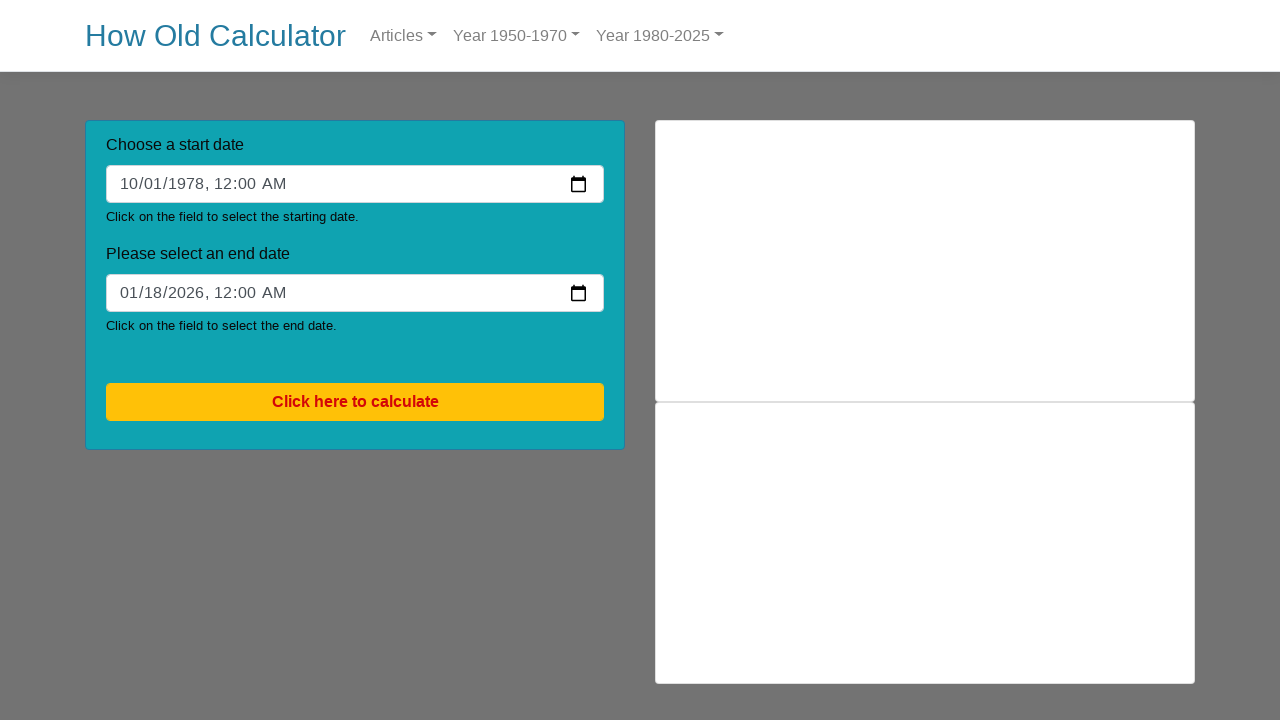

--- FILE ---
content_type: text/html; charset=utf-8
request_url: https://howoldcalculator.com/october-year-1978
body_size: 8953
content:
<!DOCTYPE html>
<html lang="en">
<head>
    <meta charset="utf-8" />
<meta http-equiv="X-UA-Compatible" content="IE=edge" />
<meta name="viewport" content="width=device-width, initial-scale=1, shrink-to-fit=no" />
    <title>How old am I if I was born in October 1978?</title>
    <meta name="description" content="How old am i if i was born in October 1978? this is the website where you can calculate how old are you and how much days weeks years months you are alive" />
    <meta property="og:type" content="website" />
    <meta property="og:title" content="How old am I if I was born in October 1978?" />
    <meta property="og:image" content="https://howoldcalculator.com/img/default.jpg" />
    <meta property="og:url" content="https://howoldcalculator.com/october-year-1978" />
    <meta property="og:site_name" content="How old am I if I was born in October 1978?" />
    <meta property="og:description" content="How old am i if i was born in October 1978? this is the website where you can calculate how old are you and how much days weeks years months you are alive" />
    <link rel="canonical" href="https://howoldcalculator.com/october-year-1978" />
        <link rel="image_src" href="https://howoldcalculator.com/img/default.jpg" />
<link rel="shortcut icon" href="/favicon.ico">
<link rel="shortcut icon" type="image/x-icon" href="/img/icon.png" />

<link rel="dns-prefetch" href="https://fonts.googleapis.com" />
<link rel="dns-prefetch" href="https://www.google-analytics.com" />
<link rel="dns-prefetch" href="https://www.googletagmanager.com" />
<link rel="dns-prefetch" href="https://pagead2.googlesyndication.com" />
<link rel="dns-prefetch" href="https://googleads.g.doubleclick.net" />
<link rel="dns-prefetch" href="https://www.gstatic.com" />

<link rel="preconnect" href="https://fonts.googleapis.com" crossorigin />
<link rel="preconnect" href="https://www.google-analytics.com" crossorigin />
<link rel="preconnect" href="https://www.googletagmanager.com" crossorigin />
<link rel="preconnect" href="https://pagead2.googlesyndication.com" crossorigin />
<link rel="preconnect" href="https://googleads.g.doubleclick.net" crossorigin />
<link rel="preconnect" href="https://fonts.gstatic.com" crossorigin />
<link rel="preconnect" href="https://fonts.googleapis.com/css?family=Roboto" crossorigin />
    <link rel="preload" href="/lib/bootstrap/dist/css/bootstrap.min.css" as="style" onload="this.rel='stylesheet'">
    <link rel="preload" href="/css/site.min.css?v=UM3iH10U-cdx_Il-Hghfdj9IVo2eGE0M3CSHtNcaDCc" as="style" onload="this.rel='stylesheet'">

</head>
<body>
    <header>
        
<nav class="navbar navbar-expand-sm navbar-toggleable-sm navbar-light bg-white border-bottom box-shadow">
    <div class="container">
        <a class="navbar-brand" href="/">How Old Calculator</a>
        <button class="navbar-toggler" type="button" data-toggle="collapse" data-target=".navbar-collapse" aria-controls="navbarSupportedContent"
                aria-expanded="false" aria-label="Toggle navigation">
            <span class="navbar-toggler-icon"></span>
        </button>
        <div class="navbar-collapse collapse d-sm-inline-flex justify-content-between" id="navbarSupportedContent">
            <ul class="navbar-nav flex-grow-1">
                <li class="nav-item dropdown">
                    <a class="nav-link dropdown-toggle" data-toggle="dropdown" href="#" role="button" aria-expanded="false">Articles</a>
                    <div class="dropdown-menu">
                        <a class="dropdown-item" href="/korean-age-calculator">Korean Age Calculator</a>
                        <a class="dropdown-item" href="/birthday-countdown">Birthday countdown</a>
                        <a class="dropdown-item" href="/how-many-days-until-my-birthday">How Many Days Until My Birthday</a>
                        <a class="dropdown-item" href="/what-day-of-the-week-was-i-born">What day of the week was I born?</a>
                        <a class="dropdown-item" href="/chronological-age-calculator">Chronological Age Calculator</a>
                    </div>
                </li>
                <li class="nav-item dropdown">
                    <a class="nav-link dropdown-toggle" data-toggle="dropdown" href="#" role="button" aria-expanded="false">Year 1950-1970</a>
                    <div class="dropdown-menu">
                        <a class="dropdown-item" href="/year-1954">How old am I if I was born in 1954?</a>
                        <a class="dropdown-item" href="/year-1956">How old am I if I was born in 1956?</a>
                        <a class="dropdown-item" href="/year-1957">How old am I if I was born in 1957?</a>
                        <a class="dropdown-item" href="/year-1958">How old am I if I was born in 1958?</a>
                        <a class="dropdown-item" href="/year-1963">How old am I if I was born in 1963?</a>
                        <a class="dropdown-item" href="/year-1964">How old am I if I was born in 1964?</a>
                        <a class="dropdown-item" href="/year-1969">How old am I if I was born in 1969?</a>
                        <a class="dropdown-item" href="/year-1970">How old am I if I was born in 1970?</a>
                    </div>
                </li>
                <li class="nav-item dropdown">
                    <a class="nav-link dropdown-toggle" data-toggle="dropdown" href="#" role="button" aria-expanded="false">Year 1980-2025</a>
                    <div class="dropdown-menu">
                        <a class="dropdown-item" href="/year-1983">How old am I if I was born in 1983?</a>
                        <a class="dropdown-item" href="/year-1993">How old am I if I was born in 1993?</a>
                        <a class="dropdown-item" href="/year-1999">How old am I if I was born in 1999?</a>
                        <a class="dropdown-item" href="/year-2000">How old am I if I was born in 2000?</a>
                        <a class="dropdown-item" href="/year-2009">How old am I if I was born in 2009?</a>
                        <a class="dropdown-item" href="/year-2024">How old am I if I was born in 2024?</a>
                    </div>
                </li>
            </ul>
        </div>
    </div>
</nav>
    </header>

    <main>
        <div class="container-fluid bg-page">
    <div class="row">
        <div class="col-lg-12">
            <div class="container">
                <div class="row">
                    <div class="col-lg-6 col-md-6 col-sm-12 col-xs-12">
                        <div id="divCalculator" class="pb-5 pt-5">
                            
<div class="row">
    <div class="col">
        <div class="alert bg-calculator">
            <form>
            <div class="row">
                <div class="col-lg-12 col-xs-12">
                    <div class="form-group">
                        <label for="dateStart">Choose a start date</label>
                        <input type="datetime-local" class="form-control datepicker" id="dateStart" name="dateStart" value="1978-10-01T00:00:00">
                        <small class="form-text">Click on the field to select the starting date.</small>
                    </div>
                </div>
                <div class="col-lg-12 col-xs-12">
                    <div class="form-group">
                        <label for="dateStop">Please select an end date</label>
                        <input type="datetime-local" class="form-control datepicker" id="dateStop" name="dateStop" value="2026-01-18T00:00:00">
                        <small class="form-text">Click on the field to select the end date.</small>
                    </div>
                </div>
                <div class="col-lg-12 col-xs-12">
                    <div class="form-group">
                        <label class="invisible">d</label>
                        <button type="button" class="form-control btn btn-warning btn-warning-blinking" onclick="calculateData()">Click here to calculate</button>
                    </div>
                </div>
            </div>
            </form>
        </div>
    </div>
</div>



                        </div>
                    </div>
                    <div class="col-lg-6 col-md-6 col-sm-12 col-xs-12">
                        <div class="pb-5 pt-5">
                            <div class="card card-custom gutter-b">
    <div>
        <ins class="adsbygoogle"
             style="display:block; text-align:center;"
             data-ad-layout="in-article"
             data-ad-format="fluid"
             data-ad-client="ca-pub-5149568914810644"
             data-ad-slot="4400608386"></ins>
        <script>
            (adsbygoogle = window.adsbygoogle || []).push({});
        </script>
    </div>
</div>
                            <div class="card card-custom gutter-b">
    <div>
        <ins class="adsbygoogle"
             style="display:block"
             data-ad-client="ca-pub-5149568914810644"
             data-ad-slot="6565294228"
             data-ad-format="auto"
             data-full-width-responsive="true"></ins>
        <script>
            (adsbygoogle = window.adsbygoogle || []).push({});
        </script>
    </div>
</div>
                        </div>
                    </div>
                </div>
            </div>
        </div>
    </div>
</div>

        <nav class="nav-breadcrumb" aria-label="breadcrumb">
            <div class="container">
                <ol class="breadcrumb">
                        <li class="breadcrumb-item">
                                <a href="https://howoldcalculator.com/">
                                    <span>Home</span>
                                </a>
                        </li>
                        <li class="breadcrumb-item">
                                <a href="https://howoldcalculator.com/october-year-1978">
                                    <span>How old am I if I was born in October 1978?</span>
                                </a>
                        </li>
                </ol>
            </div>
        </nav>


<div class="container">
    <div class="row">
        <div class="col-12 col-md-12">
            <div id="divCalculatorResult">
                
<div class="alert bg-result">
    <div class="row">
        <div class="col-lg-8 col-xs-12">
            <div>
                <div class="h2">The difference between the dates:</div>
                <div>
                    
                    <span>01 October 1978, Sunday</span>
                    <span> and </span>
                    <span>18 January 2026, Sunday</span>

                </div>
                <div class="h3">
                    <span>47 years, </span>
                    <span>3 months, </span>
                    <span>19 days</span>
                    <br />
                    <span class="h6">
                        or <b>567</b> months, or <b>2468</b> weeks, or
                        <b>17276</b> days, or
                        <b>414624</b> hours, or
                        <b>24877440</b> minutes, or
                        <b>1492646400</b> seconds
                    </span>
                </div>
            </div>
            <div>
                <hr />
                <div>
                    <span>Sunday 01 October 1978</span>
                    <span>It is the <strong>274</strong> day of the year</span>
                </div>
                <div>
                    <span>Sunday 18 January 2026</span>
                    <span>It is the <strong>274</strong> day of the year</span>
                </div>
            </div>
        </div>
        <div class="col-lg-4 col-xs-12">
            <table class="table table-hover">
                <tbody>
                    <tr>
                        <td>Total number of minutes:</td>
                        <td>24877440</td>
                    </tr>
                    <tr>
                        <td>Total number of hours:</td>
                        <td>414624</td>
                    </tr>
                    <tr>
                        <td>Total number of days:</td>
                        <td>17276</td>
                    </tr>
                    <tr>
                        <td>Total number of weeks:</td>
                        <td>2468</td>
                    </tr>
                    <tr>
                        <td>Total number of months:</td>
                        <td>567</td>
                    </tr>
                </tbody>
            </table>
        </div>
    </div>
</div>

<div class="card card-custom gutter-b">
        <ins class="adsbygoogle"
             style="display:block; text-align:center;"
             data-ad-layout="in-article"
             data-ad-format="fluid"
             data-ad-client="ca-pub-5149568914810644"
             data-ad-slot="4400608386"></ins>
</div>
            </div>
        </div>
    </div>
</div>

<div class="container">
    <div class="row pb-3 pt-3">
        <div class="col">
            <div class="card box-shadow mx-auto">
                <div class="card-body d-flex flex-column align-items-start justify-content-start">
                    
                    <article itemscope="" itemtype="http://schema.org/Article">
                        <h1 itemprop="headline name">How old am I if I was born in October 1978?</h1>

                        <div itemprop="articleBody">
                            <div class="row">
                                <div class="col-lg-8 col-sm-12 text-justify">

                                    <p>Are you wondering about your age? Do you think – okay, I was born in October 1978, so how old am I now? If yes, you are in the right place. Here you will learn how to calculate your age if you were born in October 1978. Don’t worry, the calculations will be easy, so even if you don’t like math, you will be able to know your age. To be honest, we will also show you the easier way to know how old you are, without any calculations. So if you were born in October 1978, keep reading!</p>

                                    <div></div>
                                    <div class="months text-center">
                                        <div class="row">
                                        </div>
                                    </div>

                                    <h2>I was born in October 1978. How old am I?</h2>
                                    <p>Sometimes all of us just wonder about our age. So if you think about your age too, don’t worry – it is totally normal. Thinking about age need not imply a question asked by somebody or filling in documents. Sometimes we wonder how old we really are when we feel older or when it’s getting closer to our birthday. Such thinking can take place also when we get nostalgic for past years.</p>
                                    <p>Regardless of the reason why you are wondering how old you are, you can be sure you are in the right place. Here you will finally find the answer. Our how old calculator is a tool dedicated to such questions. For those of you who are more inquisitive, we also prepared a part about calculating your age on your own, so you can see the whole process.</p>
                                    <p>So now, without any further ado, let’s start with calculations!</p>

                                    <h2>How to calculate what is my age if I was born in October 1978?</h2>
                                    <p>Calculating your age wouldn’t be problematic if you want to calculate only years. This is the easiest calculation then – you just need to subtract one number from another. But the situation looks different when it comes to the calculation of your age with an accuracy of years and months. And such a case takes place now, when you want to calculate your age if you were born in October 1978.</p>
                                    <p><strong>To make the calculations as simple as possible, we are going to divide them into two parts. Part one concerns calculating full years.</strong> You need to pay attention here. You can’t just subtract the number of your year of birth from the number of current year. You have to calculate only full years. So if now the month of your birth has not passed, don’t calculate the last year. Of course, we know that it can seem complicated, but it doesn’t. We are going to prove it to you in the practical part.</p>
                                    <p><strong>But now let’s focus on part two. In this part, you need to calculate the remaining months.</strong> To make it, you need to calculate the remaining number of months after calculating the full years. The years you will calculate by checking the number of years between your month and year of birth and the same month in the current year (or in the previous one, if in this year this month has not yet come). The months you will calculate by checking the number of months between the month of your birth in this or previous year and the current month.</p>
                                    <p>And these are the 2 steps which you need to take to get the answer to how old am I if I was born in October 1978. If you want to know how the calculations will look in practice, see the next part of the article. We are sure that then you will finally see that this method is not as complicated as it can seem at first sight.</p>

                                    <h2>Calculating full years since 1978</h2>
                                    <p><strong>The first thing you need to do to know how old you are if you were born in October 1978 is to calculate the full years you are alive. </strong>Remember – the month of your birth is so important in this case. So if you were born in October, check if the October in the current year has passed.</p>
                                    <p>For instance, now it is January 2026. So it means October has passed this year. You can just subtract the year of your birth, that is 1978, from the current year, that is 2026. The calculations will look as follows:</p>
                                    <p>2026 - 1978 = 47</p>
                                    <p><strong>Remember </strong>– if the month of your birth has not passed this year, subtract the number of the year of your birth from the number of the previous year, not current.</p>
                                    <p>So as you can see, the result is 47 full years. If you need your age given only in years, it could be the answer – I’m 47 years old.</p>
                                    <p>But if you need a more exact result, that is your age given in years and months, you need to check the remaining months too. How to make it? Just check it in the next paragraph.</p>

                                    <h2>Calculating remaining months</h2>
                                    <p><strong>To calculate the remaining months, you need to know your month of birth and the current month.</strong> If you were born in October 1978, and now it is January 2026, it means you need to know how many months are between October and January.</p>
                                    <p>October is the 10th month of the year, and January is the 1th month of the year. Thanks to knowing these numbers, you can just subtract the smaller one from the bigger one to get the answer. So, how to make the calculations? Have a look:</p>
                                    <p>As you can see, these calculations are not complicated either. The answer is simple, just 3 months. So what is your age in accuracy of years and months? See it in the next paragraph.</p>

                                    <h2>Your age if you were born in October 1978</h2>
                                    <p><strong>To get the answer to the question of how old am I if I was born in October 1978, you need to combine the two answers from the previous parts </strong>– it means your age in years and remaining months. Both of these numbers together will give you the exact answer you need.</p>
                                    <p>So here is a quick reminder – the first answer was 47 years, the second was 3 months. So after summing up, at the current date, it means January 2026, <strong>you are 47 years and 3 months old.</strong></p>
                                    <p>What do you think about this result? We hope that getting it was not so difficult for you. The key to know your age in years and months, quickly and easily, is to divide the calculations into two parts. First calculate only full years, second calculate remaining months.</p>

                                    <h2>Calculate your age with How Old Calculator if you were born in October 1978</h2>
                                    <p>We know that some of you just don’t like math and calculating anything, even if the calculations are quite easy to do on your own. And that’s okay. There are more ways to know your age if you were born in October 1978 than just making your own calculations. And one of these ways we are going to show you in this part of the article.</p>
                                    <p><strong>This way is using our how old calculator. An easy and totally effortless way to know your age, even in the accuracy of years and months. </strong>This tool is based on a special algorithm, which will make all calculations for you. It means the calculator figures the data into the formula and then calculates them step by step to give you an exact, ready result.</p>
                                    <p>As you can see, it is a very comfortable solution. To use how old calculator, you don’t need anything special. Just your smartphone (or other device) with an Internet connection. You can use it for totally free, we don’t charge any fees.</p>
                                    <p>How to use how old calculator? It is so simple! You just need to know your month and year of birth and enter this data. That’s all. You will see the exact result on a screen in a flash. Could it be easier? We don’t think so!</p>

                                    <h2>Which method to calculate how old am I is easier for you?</h2>
                                    <p>You saw two different methods for calculating how old you are if you were born in October 1978. And both of them are totally different. Why do we show you just different ways? We know that people are different too! One of them likes calculating, the other doesn't or even hates it. We just want to show you that there are more than one method and give you a choice.</p>
                                    <p>We are very curious which one you like more. Do you prefer calculating on your own and having control of every detail? Or maybe, do you prefer using a dedicated tool and just wait less than a second for the result? Let us know!</p>
                                    <p>Even when you prefer doing your calculations, the how old calculator still can be useful for you. Sometimes it is needed to calculate as fast as possible to know the answer, with the most accuracy. Then such a tool is invaluable. And you can always have it by your side, in your pocket or your bag.</p>

                                    <h3>What do you think about your age?</h3>
                                    <p>We have one more question for you. What do you think about your age? You are 47 years and 3 months old! Do you feel old this year? Or maybe, do you feel your whole life is ahead of you? We just ask it because people feel their age differently.</p>
                                    <p>For some people, the same age can be a different experience. One of them can feel like they are old and there is nothing more which will wait for them, others can feel like a million dollars and can’t wait what more their life has for them.</p>
                                    <p>It is a very interesting point. We just encourage you to think about it sometimes. It is a good starting point to know a little bit more about ourselves. And such knowledge is very significant and helps with planning our lives.</p>

                                    <h3>Calculate your age with How Old Calculator</h3>
                                    <p>So that’s the end of our article. Let’s sum up what you have learned here. First, you now know how to calculate your age in accuracy of years and months by yourself, without the help of any device. Second, you also now know how to calculate your age, given in years and months, using the how old calculator.</p>
                                    <p>We are sure that now you can quickly find an answer to the question of how old am I if I was born in October 1978, in the way you like the most.</p>
                                    <p>Of course, we encourage you to use our how old calculator, even if you prefer making your own calculations. We are pretty sure that after one use of it you will like our tool and will use it once more and… more.</p>
                                    <p>Check also our other articles about calculating how old you are. Pick the date of your birth and see how to know your age step by step, in two ways.</p>

                                </div>
                                <div class="col-lg-4 col-sm-12">
                                    <div class="divlinks day">
    <div class="h5 font-weight-bold">Please choose day of your birthday</div>

            <a href="/october-01-year-1978" title="How old am I if I was born on October 01 1978?">How old am I if I was born on October 01 1978?</a>
            <a href="/october-02-year-1978" title="How old am I if I was born on October 02 1978?">How old am I if I was born on October 02 1978?</a>
            <a href="/october-03-year-1978" title="How old am I if I was born on October 03 1978?">How old am I if I was born on October 03 1978?</a>
            <a href="/october-04-year-1978" title="How old am I if I was born on October 04 1978?">How old am I if I was born on October 04 1978?</a>
            <a href="/october-05-year-1978" title="How old am I if I was born on October 05 1978?">How old am I if I was born on October 05 1978?</a>
            <a href="/october-06-year-1978" title="How old am I if I was born on October 06 1978?">How old am I if I was born on October 06 1978?</a>
            <a href="/october-07-year-1978" title="How old am I if I was born on October 07 1978?">How old am I if I was born on October 07 1978?</a>
            <a href="/october-08-year-1978" title="How old am I if I was born on October 08 1978?">How old am I if I was born on October 08 1978?</a>
            <a href="/october-09-year-1978" title="How old am I if I was born on October 09 1978?">How old am I if I was born on October 09 1978?</a>
            <a href="/october-10-year-1978" title="How old am I if I was born on October 10 1978?">How old am I if I was born on October 10 1978?</a>
            <a href="/october-11-year-1978" title="How old am I if I was born on October 11 1978?">How old am I if I was born on October 11 1978?</a>
            <a href="/october-12-year-1978" title="How old am I if I was born on October 12 1978?">How old am I if I was born on October 12 1978?</a>
            <a href="/october-13-year-1978" title="How old am I if I was born on October 13 1978?">How old am I if I was born on October 13 1978?</a>
            <a href="/october-14-year-1978" title="How old am I if I was born on October 14 1978?">How old am I if I was born on October 14 1978?</a>
            <a href="/october-15-year-1978" title="How old am I if I was born on October 15 1978?">How old am I if I was born on October 15 1978?</a>
            <a href="/october-16-year-1978" title="How old am I if I was born on October 16 1978?">How old am I if I was born on October 16 1978?</a>
            <a href="/october-17-year-1978" title="How old am I if I was born on October 17 1978?">How old am I if I was born on October 17 1978?</a>
            <a href="/october-18-year-1978" title="How old am I if I was born on October 18 1978?">How old am I if I was born on October 18 1978?</a>
            <a href="/october-19-year-1978" title="How old am I if I was born on October 19 1978?">How old am I if I was born on October 19 1978?</a>
            <a href="/october-20-year-1978" title="How old am I if I was born on October 20 1978?">How old am I if I was born on October 20 1978?</a>
            <a href="/october-21-year-1978" title="How old am I if I was born on October 21 1978?">How old am I if I was born on October 21 1978?</a>
            <a href="/october-22-year-1978" title="How old am I if I was born on October 22 1978?">How old am I if I was born on October 22 1978?</a>
            <a href="/october-23-year-1978" title="How old am I if I was born on October 23 1978?">How old am I if I was born on October 23 1978?</a>
            <a href="/october-24-year-1978" title="How old am I if I was born on October 24 1978?">How old am I if I was born on October 24 1978?</a>
            <a href="/october-25-year-1978" title="How old am I if I was born on October 25 1978?">How old am I if I was born on October 25 1978?</a>
            <a href="/october-26-year-1978" title="How old am I if I was born on October 26 1978?">How old am I if I was born on October 26 1978?</a>
            <a href="/october-27-year-1978" title="How old am I if I was born on October 27 1978?">How old am I if I was born on October 27 1978?</a>
            <a href="/october-28-year-1978" title="How old am I if I was born on October 28 1978?">How old am I if I was born on October 28 1978?</a>
            <a href="/october-29-year-1978" title="How old am I if I was born on October 29 1978?">How old am I if I was born on October 29 1978?</a>
            <a href="/october-30-year-1978" title="How old am I if I was born on October 30 1978?">How old am I if I was born on October 30 1978?</a>
            <a href="/october-31-year-1978" title="How old am I if I was born on October 31 1978?">How old am I if I was born on October 31 1978?</a>
</div>
                                    <div class="divlinks month">
    <div class="h5 font-weight-bold">Please choose month of your birthday</div>

    <a href="/january-year-1978" title="How old am I if I was born in January 1978?">How old am I if I was born in January 1978</a>
    <a href="/february-year-1978" title="How old am I if I was born in February 1978?">How old am I if I was born in February 1978</a>
    <a href="/march-year-1978" title="How old am I if I was born in March 1978?">How old am I if I was born in March 1978</a>
    <a href="/april-year-1978" title="How old am I if I was born in April 1978?">How old am I if I was born in April 1978</a>
    <a href="/may-year-1978" title="How old am I if I was born in May 1978?">How old am I if I was born in May 1978</a>
    <a href="/june-year-1978" title="How old am I if I was born in June 1978?">How old am I if I was born in June 1978</a>
    <a href="/july-year-1978" title="How old am I if I was born in July 1978?">How old am I if I was born in July 1978</a>
    <a href="/august-year-1978" title="How old am I if I was born in August 1978?">How old am I if I was born in August 1978</a>
    <a href="/september-year-1978" title="How old am I if I was born in September 1978?">How old am I if I was born in September 1978</a>
    <a href="/october-year-1978" title="How old am I if I was born in October 1978?">How old am I if I was born in October 1978</a>
    <a href="/november-year-1978" title="How old am I if I was born in November 1978?">How old am I if I was born in November 1978</a>
    <a href="/december-year-1978" title="How old am I if I was born in December 1978?">How old am I if I was born in December 1978</a>
</div>
                                </div>
                            </div>
                        </div>

                    </article>
                </div>
            </div>
        </div>
    </div>

    <div>
        
    </div>

    <div class="row">
        <div class="col-12 col-md-12">
            <div class="row pb-3 pt-3">
                
<div class="col-xl-12">
    <div class="card box-shadow mx-auto">
        <div class="card-header border-0">
            <div class="card-title">Read more related articles:</div>
        </div>
        <div class="card-body">
            <div class="row">
                    <div class="col-md-4">
                        <div class="card mb-4 box-shadow">
                                <img class="card-img-top" alt="Retirement Age Calculator" src="/images/page/400/retirement-age-calculator-8.jpg" loading="lazy" width="400" height="225" data-imgformat="webp" />
                            <div class="card-body">
                                <div class="h4"><a href="/retirement-age-calculator" class="mb-1 font-weight-normal">Retirement Age Calculator</a></div>                          
                            </div>
                        </div>
                    </div>
                    <div class="col-md-4">
                        <div class="card mb-4 box-shadow">
                                <img class="card-img-top" alt="What is my age now calculator" src="/images/page/400/what-is-my-age-now-calculator-17.jpg" loading="lazy" width="400" height="225" data-imgformat="webp" />
                            <div class="card-body">
                                <div class="h4"><a href="/what-is-my-age-now-calculator" class="mb-1 font-weight-normal">What is my age now calculator</a></div>                          
                            </div>
                        </div>
                    </div>
                    <div class="col-md-4">
                        <div class="card mb-4 box-shadow">
                                <img class="card-img-top" alt="Calculate age from date of birth" src="/images/page/400/calculate-age-from-date-of-birth-3.jpg" loading="lazy" width="400" height="225" data-imgformat="webp" />
                            <div class="card-body">
                                <div class="h4"><a href="/calculate-age-from-date-of-birth" class="mb-1 font-weight-normal">Calculate age from date of birth</a></div>                          
                            </div>
                        </div>
                    </div>
                    <div class="col-md-4">
                        <div class="card mb-4 box-shadow">
                                <img class="card-img-top" alt="Korean Age Calculator" src="/images/page/400/korean-age-calculator-2.jpg" loading="lazy" width="400" height="225" data-imgformat="webp" />
                            <div class="card-body">
                                <div class="h4"><a href="/korean-age-calculator" class="mb-1 font-weight-normal">Korean Age Calculator</a></div>                          
                            </div>
                        </div>
                    </div>
                    <div class="col-md-4">
                        <div class="card mb-4 box-shadow">
                                <img class="card-img-top" alt="Birthday countdown" src="/images/page/400/birthday-countdown-5.jpg" loading="lazy" width="400" height="225" data-imgformat="webp" />
                            <div class="card-body">
                                <div class="h4"><a href="/birthday-countdown" class="mb-1 font-weight-normal">Birthday countdown</a></div>                          
                            </div>
                        </div>
                    </div>
                    <div class="col-md-4">
                        <div class="card mb-4 box-shadow">
                                <img class="card-img-top" alt="What Day of the Week Was I Born? - Use Our Online Tool to Find Out Now!" src="/images/page/400/what-day-of-the-week-was-i-born-6.jpg" loading="lazy" width="400" height="225" data-imgformat="webp" />
                            <div class="card-body">
                                <div class="h4"><a href="/what-day-of-the-week-was-i-born" class="mb-1 font-weight-normal">What Day of the Week Was I Born? - Use Our Online Tool to Find Out Now!</a></div>                          
                            </div>
                        </div>
                    </div>
                    <div class="col-md-4">
                        <div class="card mb-4 box-shadow">
                                <img class="card-img-top" alt="Chronological Age Calculator" src="/images/page/400/chronological-age-calculator-1-1.jpg" loading="lazy" width="400" height="225" data-imgformat="webp" />
                            <div class="card-body">
                                <div class="h4"><a href="/chronological-age-calculator" class="mb-1 font-weight-normal">Chronological Age Calculator</a></div>                          
                            </div>
                        </div>
                    </div>
                    <div class="col-md-4">
                        <div class="card mb-4 box-shadow">
                                <img class="card-img-top" alt="Age Calculator Pearson" src="/images/page/400/age-calculator-pearson-12.jpg" loading="lazy" width="400" height="225" data-imgformat="webp" />
                            <div class="card-body">
                                <div class="h4"><a href="/age-calculator-pearson" class="mb-1 font-weight-normal">Age Calculator Pearson</a></div>                          
                            </div>
                        </div>
                    </div>
                    <div class="col-md-4">
                        <div class="card mb-4 box-shadow">
                                <img class="card-img-top" alt="Calculate age from two dates" src="/images/page/400/calculate-age-from-two-dates-14.jpg" loading="lazy" width="400" height="225" data-imgformat="webp" />
                            <div class="card-body">
                                <div class="h4"><a href="/calculate-age-from-two-dates" class="mb-1 font-weight-normal">Calculate age from two dates</a></div>                          
                            </div>
                        </div>
                    </div>
                    <div class="col-md-4">
                        <div class="card mb-4 box-shadow">
                                <img class="card-img-top" alt="How old will I be in the future?" src="/images/page/400/how-old-will-i-be-in-the-future-15.jpg" loading="lazy" width="400" height="225" data-imgformat="webp" />
                            <div class="card-body">
                                <div class="h4"><a href="/how-old-will-i-be-in-the-future" class="mb-1 font-weight-normal">How old will I be in the future?</a></div>                          
                            </div>
                        </div>
                    </div>
                    <div class="col-md-4">
                        <div class="card mb-4 box-shadow">
                                <img class="card-img-top" alt="Birthday calculator" src="/images/page/400/birthday-calculator-4.jpg" loading="lazy" width="400" height="225" data-imgformat="webp" />
                            <div class="card-body">
                                <div class="h4"><a href="/birthday-calculator" class="mb-1 font-weight-normal">Birthday calculator</a></div>                          
                            </div>
                        </div>
                    </div>
                    <div class="col-md-4">
                        <div class="card mb-4 box-shadow">
                                <img class="card-img-top" alt="How to calculate age in Excel from birthday" src="/images/page/400/how-to-calculate-age-in-excel-from-birthday-9.jpg" loading="lazy" width="400" height="225" data-imgformat="webp" />
                            <div class="card-body">
                                <div class="h4"><a href="/how-to-calculate-age-in-excel-from-birthday" class="mb-1 font-weight-normal">How to calculate age in Excel from birthday</a></div>                          
                            </div>
                        </div>
                    </div>
                    <div class="col-md-4">
                        <div class="card mb-4 box-shadow">
                                <img class="card-img-top" alt="How to calculate your age in seconds?" src="/images/page/400/how-to-calculate-your-age-in-seconds-16.jpg" loading="lazy" width="400" height="225" data-imgformat="webp" />
                            <div class="card-body">
                                <div class="h4"><a href="/how-to-calculate-your-age-in-seconds" class="mb-1 font-weight-normal">How to calculate your age in seconds?</a></div>                          
                            </div>
                        </div>
                    </div>
                    <div class="col-md-4">
                        <div class="card mb-4 box-shadow">
                                <img class="card-img-top" alt="How old am I in seconds?" src="/images/page/400/how-old-am-i-in-seconds-11.jpg" loading="lazy" width="400" height="225" data-imgformat="webp" />
                            <div class="card-body">
                                <div class="h4"><a href="/how-old-am-i-in-seconds" class="mb-1 font-weight-normal">How old am I in seconds?</a></div>                          
                            </div>
                        </div>
                    </div>
                    <div class="col-md-4">
                        <div class="card mb-4 box-shadow">
                                <img class="card-img-top" alt="Average age of marriage in USA" src="/images/page/400/average-age-of-marriage-in-usa-13.jpg" loading="lazy" width="400" height="225" data-imgformat="webp" />
                            <div class="card-body">
                                <div class="h4"><a href="/average-age-of-marriage-in-usa" class="mb-1 font-weight-normal">Average age of marriage in USA</a></div>                          
                            </div>
                        </div>
                    </div>
                    <div class="col-md-4">
                        <div class="card mb-4 box-shadow">
                                <img class="card-img-top" alt="Age-Defying Secrets: Tips for Looking and Feeling Younger" src="/images/page/400/age-defying-secrets-tips-for-looking-and-feeling-younger-19.jpg" loading="lazy" width="400" height="225" data-imgformat="webp" />
                            <div class="card-body">
                                <div class="h4"><a href="/age-defying-secrets-tips-for-looking-and-feeling-younger" class="mb-1 font-weight-normal">Age-Defying Secrets: Tips for Looking and Feeling Younger</a></div>                          
                            </div>
                        </div>
                    </div>
                    <div class="col-md-4">
                        <div class="card mb-4 box-shadow">
                                <img class="card-img-top" alt="How Many Days Until My Birthday? | A Simple Formula to Calculate" src="/images/page/400/how-many-days-until-my-birthday-7.jpg" loading="lazy" width="400" height="225" data-imgformat="webp" />
                            <div class="card-body">
                                <div class="h4"><a href="/how-many-days-until-my-birthday" class="mb-1 font-weight-normal">How Many Days Until My Birthday? | A Simple Formula to Calculate</a></div>                          
                            </div>
                        </div>
                    </div>
                    <div class="col-md-4">
                        <div class="card mb-4 box-shadow">
                                <img class="card-img-top" alt="Top Celebrity Age Mysteries: From Tom Cruise to Beyonce" src="/images/page/400/12290905-celebrities-posing-to-paparazzi-and-walking-along-red-carpet-18.jpg" loading="lazy" width="400" height="225" data-imgformat="webp" />
                            <div class="card-body">
                                <div class="h4"><a href="/top-celebrity-age-mysteries-speculating-on-the-true-ages-of-famous-stars" class="mb-1 font-weight-normal">Top Celebrity Age Mysteries: From Tom Cruise to Beyonce</a></div>                          
                            </div>
                        </div>
                    </div>
                    <div class="col-md-4">
                        <div class="card mb-4 box-shadow">
                                <img class="card-img-top" alt="How Old Am I if I Was Born in [Year] | Simple Formula &amp; Tips" src="/images/page/400/how-to-calculate-your-age-based-on-your-birth-year-20.jpg" loading="lazy" width="400" height="225" data-imgformat="webp" />
                            <div class="card-body">
                                <div class="h4"><a href="/how-old-am-i-if-i-was-born-in-simple-formula-tips" class="mb-1 font-weight-normal">How Old Am I if I Was Born in [Year] | Simple Formula &amp; Tips</a></div>                          
                            </div>
                        </div>
                    </div>
                    <div class="col-md-4">
                        <div class="card mb-4 box-shadow">
                                <img class="card-img-top" alt="How Old Is My Cat in Human Years? Calculate Cat Age Easily" src="/images/page/400/how-old-is-my-cat-in-human-years-21.jpg" loading="lazy" width="400" height="225" data-imgformat="webp" />
                            <div class="card-body">
                                <div class="h4"><a href="/how-old-is-my-cat-in-human-years" class="mb-1 font-weight-normal">How Old Is My Cat in Human Years? Calculate Cat Age Easily</a></div>                          
                            </div>
                        </div>
                    </div>
                    <div class="col-md-4">
                        <div class="card mb-4 box-shadow">
                                <img class="card-img-top" alt="Day of the Week Calculator: An In-Depth Guide" src="/images/page/400/day-of-the-week-calculator-an-in-depth-guide-23.jpg" loading="lazy" width="400" height="225" data-imgformat="webp" />
                            <div class="card-body">
                                <div class="h4"><a href="/day-of-the-week-calculator-an-in-depth-guide" class="mb-1 font-weight-normal">Day of the Week Calculator: An In-Depth Guide</a></div>                          
                            </div>
                        </div>
                    </div>
            </div>
        </div>
    </div>
</div>
            </div>
        </div>
    </div>
</div>


    </main>

    
        <footer class="border-top footer text-muted">
            <div class="container">
                &copy; 2026 - HowOldCalculator - <a rel="nofollow" href="/privacy-policy">Privacy</a>
            </div>
        </footer>
    

            <script type="application/ld+json">
    [
    {
  "@context": "https://schema.org",
  "@type": "BreadcrumbList",
  "itemListElement": [
    {
      "@type": "ListItem",
      "position": 1,
      "item": {
        "@id": "https://howoldcalculator.com/",
        "name": "Home"
      }
    },
    {
      "@type": "ListItem",
      "position": 2,
      "item": {
        "@id": "https://howoldcalculator.com/october-year-1978",
        "name": "How old am I if I was born in October 1978?"
      }
    }
  ]
}
    ]
        </script>


    <script>
        function calculateForm(postUrl) {
            var qs = document.querySelector("form");
            if (qs != null) {
                fetch(postUrl, {
                    method: "POST",
                    body: new FormData(qs)
                }).then((response) => { return response.text(); }).then((result) => {
                    document.getElementById("divCalculatorResult").innerHTML = result;
                    (adsbygoogle = window.adsbygoogle || []).push({});
                    scroolToElement("divCalculatorResult");
                });
            }
        }
        function scroolToElement(divid) {
            document.getElementById(divid).classList.add("pt-3");

            document.getElementById(divid).scrollIntoView(true);
        }
    </script>

    
    <script>
        function calculateData() {
            calculateForm("/calculator/twodates");
        }
    </script>



    <script data-ad-client="ca-pub-5149568914810644" async src="https://pagead2.googlesyndication.com/pagead/js/adsbygoogle.js"></script>
    <!-- Global site tag (gtag.js) - Google Analytics -->
    <script async src="https://www.googletagmanager.com/gtag/js?id=G-NCX3YK3S51"></script>
    <script>
        window.dataLayer = window.dataLayer || [];
        function gtag() { dataLayer.push(arguments); }
        gtag('js', new Date());
        gtag('config', 'G-NCX3YK3S51');
    </script>
    <!-- Clarity tracking code for https://howoldcalculator.com/ -->
    <script>(function (c, l, a, r, i, t, y) { c[a] = c[a] || function () { (c[a].q = c[a].q || []).push(arguments) }; t = l.createElement(r); t.async = 1; t.src = "https://www.clarity.ms/tag/" + i + "?ref=bwt"; y = l.getElementsByTagName(r)[0]; y.parentNode.insertBefore(t, y); })(window, document, "clarity", "script", "a5kric3so7");</script>


<script defer src="https://static.cloudflareinsights.com/beacon.min.js/vcd15cbe7772f49c399c6a5babf22c1241717689176015" integrity="sha512-ZpsOmlRQV6y907TI0dKBHq9Md29nnaEIPlkf84rnaERnq6zvWvPUqr2ft8M1aS28oN72PdrCzSjY4U6VaAw1EQ==" data-cf-beacon='{"version":"2024.11.0","token":"014c37fb6fc34e57b6cb0c2e8a86791f","r":1,"server_timing":{"name":{"cfCacheStatus":true,"cfEdge":true,"cfExtPri":true,"cfL4":true,"cfOrigin":true,"cfSpeedBrain":true},"location_startswith":null}}' crossorigin="anonymous"></script>
</body>
</html>


--- FILE ---
content_type: text/html; charset=utf-8
request_url: https://www.google.com/recaptcha/api2/aframe
body_size: 270
content:
<!DOCTYPE HTML><html><head><meta http-equiv="content-type" content="text/html; charset=UTF-8"></head><body><script nonce="9ZxMSJGIz9p8nKqh3F7EPQ">/** Anti-fraud and anti-abuse applications only. See google.com/recaptcha */ try{var clients={'sodar':'https://pagead2.googlesyndication.com/pagead/sodar?'};window.addEventListener("message",function(a){try{if(a.source===window.parent){var b=JSON.parse(a.data);var c=clients[b['id']];if(c){var d=document.createElement('img');d.src=c+b['params']+'&rc='+(localStorage.getItem("rc::a")?sessionStorage.getItem("rc::b"):"");window.document.body.appendChild(d);sessionStorage.setItem("rc::e",parseInt(sessionStorage.getItem("rc::e")||0)+1);localStorage.setItem("rc::h",'1768785213019');}}}catch(b){}});window.parent.postMessage("_grecaptcha_ready", "*");}catch(b){}</script></body></html>